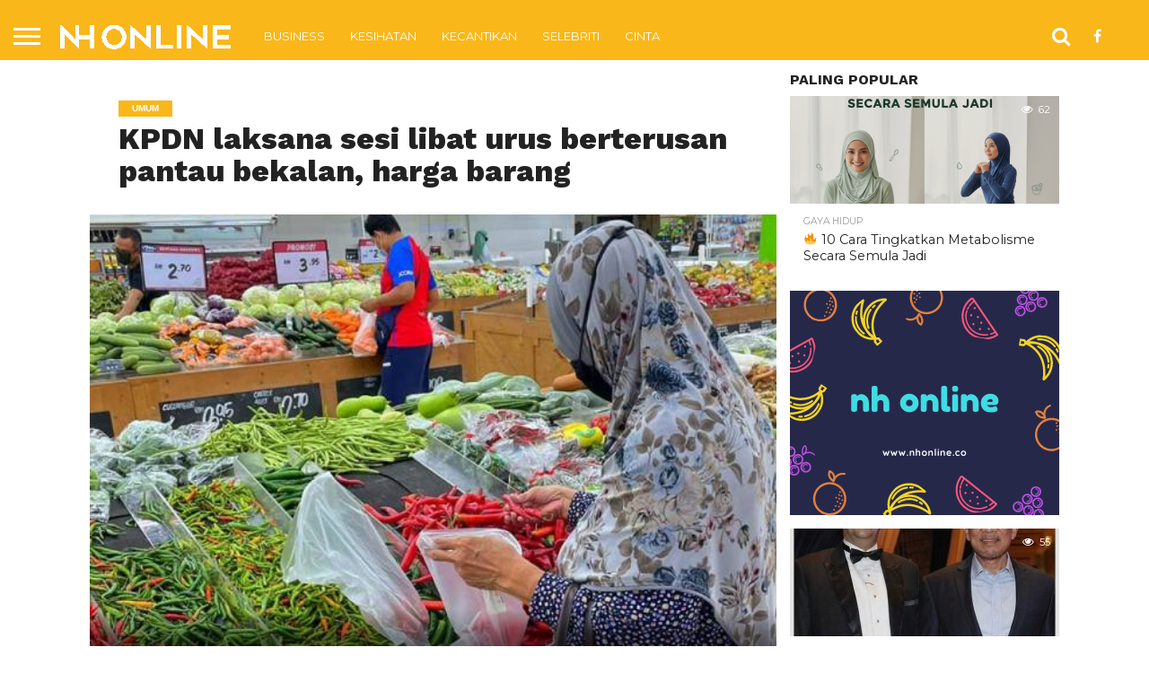

--- FILE ---
content_type: text/html; charset=utf-8
request_url: https://www.google.com/recaptcha/api2/aframe
body_size: 267
content:
<!DOCTYPE HTML><html><head><meta http-equiv="content-type" content="text/html; charset=UTF-8"></head><body><script nonce="nYjkp2e_4TM6ZPz0zTSemw">/** Anti-fraud and anti-abuse applications only. See google.com/recaptcha */ try{var clients={'sodar':'https://pagead2.googlesyndication.com/pagead/sodar?'};window.addEventListener("message",function(a){try{if(a.source===window.parent){var b=JSON.parse(a.data);var c=clients[b['id']];if(c){var d=document.createElement('img');d.src=c+b['params']+'&rc='+(localStorage.getItem("rc::a")?sessionStorage.getItem("rc::b"):"");window.document.body.appendChild(d);sessionStorage.setItem("rc::e",parseInt(sessionStorage.getItem("rc::e")||0)+1);localStorage.setItem("rc::h",'1766873137028');}}}catch(b){}});window.parent.postMessage("_grecaptcha_ready", "*");}catch(b){}</script></body></html>

--- FILE ---
content_type: text/css
request_url: https://nhonline.co/app/themes/flex-mag-child/style.css?ver=1.0.0
body_size: -122
content:
/*
Theme Name:   Flex Mag Child
Theme URI:    https://themeforest.net/user/mvpthemes/
Description:  Flex Mag Child Theme
Author:       MVP Themes
Author URI:   https://themeforest.net/user/mvpthemes/portfolio
Template:     flex-mag
Version:      1.0.0
License:      GNU General Public License v3 or later
License URI:  http://www.gnu.org/licenses/gpl-3.0.html
Tags:         two-columns, custom-background, custom-colors, custom-menu, featured-images, theme-options, threaded-comments, translation-ready
Text Domain:  flex-mag-child
*/